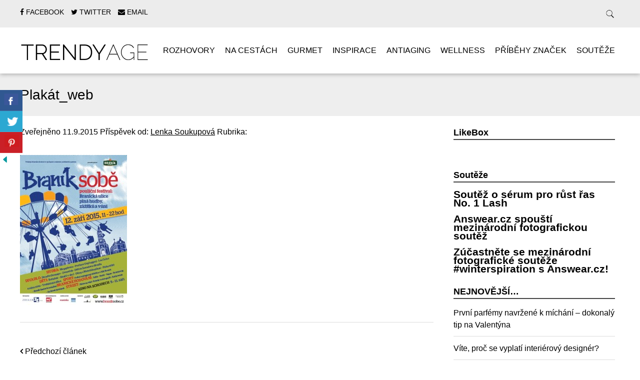

--- FILE ---
content_type: text/html; charset=UTF-8
request_url: https://trendy-age.cz/festival-branik-sobe/plakat_web/
body_size: 11934
content:
<!doctype html>

<!--[if lt IE 7]><html lang="cs" class="no-js lt-ie9 lt-ie8 lt-ie7"><![endif]-->
<!--[if (IE 7)&!(IEMobile)]><html lang="cs" class="no-js lt-ie9 lt-ie8"><![endif]-->
<!--[if (IE 8)&!(IEMobile)]><html lang="cs" class="no-js lt-ie9"><![endif]-->
<!--[if gt IE 8]><!--> <html lang="cs" class="no-js"><!--<![endif]-->

	<head>
		<meta charset="utf-8">

				<meta http-equiv="X-UA-Compatible" content="IE=edge">

		

				<meta name="HandheldFriendly" content="True">
		<meta name="MobileOptimized" content="320">
		<meta name="viewport" content="width=device-width, initial-scale=1.0"/>

				<link rel="icon" href="http://trendy-age.cz/wp-content/uploads/2015/01/taf.png">
		
		<link rel="pingback" href="https://trendy-age.cz/xmlrpc.php">
		<link rel="stylesheet" href="https://trendy-age.cz/wp-content/themes/simply-read/style.css">

				
	  <meta name='robots' content='index, follow, max-image-preview:large, max-snippet:-1, max-video-preview:-1' />

	<!-- This site is optimized with the Yoast SEO plugin v26.7 - https://yoast.com/wordpress/plugins/seo/ -->
	<title>Plakát_web - TRENDY AGE</title>
	<link rel="canonical" href="https://trendy-age.cz/festival-branik-sobe/plakat_web/" />
	<meta property="og:locale" content="cs_CZ" />
	<meta property="og:type" content="article" />
	<meta property="og:title" content="Plakát_web - TRENDY AGE" />
	<meta property="og:url" content="https://trendy-age.cz/festival-branik-sobe/plakat_web/" />
	<meta property="og:site_name" content="TRENDY AGE" />
	<meta property="article:publisher" content="https://www.facebook.com/trendyage" />
	<meta property="og:image" content="https://trendy-age.cz/festival-branik-sobe/plakat_web" />
	<meta property="og:image:width" content="443" />
	<meta property="og:image:height" content="621" />
	<meta property="og:image:type" content="image/jpeg" />
	<script type="application/ld+json" class="yoast-schema-graph">{"@context":"https://schema.org","@graph":[{"@type":"WebPage","@id":"https://trendy-age.cz/festival-branik-sobe/plakat_web/","url":"https://trendy-age.cz/festival-branik-sobe/plakat_web/","name":"Plakát_web - TRENDY AGE","isPartOf":{"@id":"https://trendy-age.cz/#website"},"primaryImageOfPage":{"@id":"https://trendy-age.cz/festival-branik-sobe/plakat_web/#primaryimage"},"image":{"@id":"https://trendy-age.cz/festival-branik-sobe/plakat_web/#primaryimage"},"thumbnailUrl":"https://trendy-age.cz/wp-content/uploads/2015/09/Plakát_web.jpg","datePublished":"2015-09-11T06:03:30+00:00","breadcrumb":{"@id":"https://trendy-age.cz/festival-branik-sobe/plakat_web/#breadcrumb"},"inLanguage":"cs","potentialAction":[{"@type":"ReadAction","target":["https://trendy-age.cz/festival-branik-sobe/plakat_web/"]}]},{"@type":"ImageObject","inLanguage":"cs","@id":"https://trendy-age.cz/festival-branik-sobe/plakat_web/#primaryimage","url":"https://trendy-age.cz/wp-content/uploads/2015/09/Plakát_web.jpg","contentUrl":"https://trendy-age.cz/wp-content/uploads/2015/09/Plakát_web.jpg","width":443,"height":621},{"@type":"BreadcrumbList","@id":"https://trendy-age.cz/festival-branik-sobe/plakat_web/#breadcrumb","itemListElement":[{"@type":"ListItem","position":1,"name":"Domů","item":"https://trendy-age.cz/"},{"@type":"ListItem","position":2,"name":"Festival Braník sobě","item":"https://trendy-age.cz/festival-branik-sobe/"},{"@type":"ListItem","position":3,"name":"Plakát_web"}]},{"@type":"WebSite","@id":"https://trendy-age.cz/#website","url":"https://trendy-age.cz/","name":"TRENDY AGE","description":"Trendy Age, váš zážitkový magazín.","potentialAction":[{"@type":"SearchAction","target":{"@type":"EntryPoint","urlTemplate":"https://trendy-age.cz/?s={search_term_string}"},"query-input":{"@type":"PropertyValueSpecification","valueRequired":true,"valueName":"search_term_string"}}],"inLanguage":"cs"}]}</script>
	<!-- / Yoast SEO plugin. -->


<link rel="alternate" type="application/rss+xml" title="TRENDY AGE &raquo; RSS zdroj" href="https://trendy-age.cz/feed/" />
<link rel="alternate" type="application/rss+xml" title="TRENDY AGE &raquo; RSS komentářů" href="https://trendy-age.cz/comments/feed/" />
<link rel="alternate" title="oEmbed (JSON)" type="application/json+oembed" href="https://trendy-age.cz/wp-json/oembed/1.0/embed?url=https%3A%2F%2Ftrendy-age.cz%2Ffestival-branik-sobe%2Fplakat_web%2F" />
<link rel="alternate" title="oEmbed (XML)" type="text/xml+oembed" href="https://trendy-age.cz/wp-json/oembed/1.0/embed?url=https%3A%2F%2Ftrendy-age.cz%2Ffestival-branik-sobe%2Fplakat_web%2F&#038;format=xml" />
		<!-- This site uses the Google Analytics by MonsterInsights plugin v9.11.1 - Using Analytics tracking - https://www.monsterinsights.com/ -->
		<!-- Poznámka: MonsterInsights není na tomto webu aktuálně nakonfigurován. Vlastník webu se musí ověřit pomocí Google Analytics na panelu nastavení MonsterInsights. -->
					<!-- No tracking code set -->
				<!-- / Google Analytics by MonsterInsights -->
		<style id='wp-img-auto-sizes-contain-inline-css' type='text/css'>
img:is([sizes=auto i],[sizes^="auto," i]){contain-intrinsic-size:3000px 1500px}
/*# sourceURL=wp-img-auto-sizes-contain-inline-css */
</style>
<style id='wp-emoji-styles-inline-css' type='text/css'>

	img.wp-smiley, img.emoji {
		display: inline !important;
		border: none !important;
		box-shadow: none !important;
		height: 1em !important;
		width: 1em !important;
		margin: 0 0.07em !important;
		vertical-align: -0.1em !important;
		background: none !important;
		padding: 0 !important;
	}
/*# sourceURL=wp-emoji-styles-inline-css */
</style>
<style id='wp-block-library-inline-css' type='text/css'>
:root{--wp-block-synced-color:#7a00df;--wp-block-synced-color--rgb:122,0,223;--wp-bound-block-color:var(--wp-block-synced-color);--wp-editor-canvas-background:#ddd;--wp-admin-theme-color:#007cba;--wp-admin-theme-color--rgb:0,124,186;--wp-admin-theme-color-darker-10:#006ba1;--wp-admin-theme-color-darker-10--rgb:0,107,160.5;--wp-admin-theme-color-darker-20:#005a87;--wp-admin-theme-color-darker-20--rgb:0,90,135;--wp-admin-border-width-focus:2px}@media (min-resolution:192dpi){:root{--wp-admin-border-width-focus:1.5px}}.wp-element-button{cursor:pointer}:root .has-very-light-gray-background-color{background-color:#eee}:root .has-very-dark-gray-background-color{background-color:#313131}:root .has-very-light-gray-color{color:#eee}:root .has-very-dark-gray-color{color:#313131}:root .has-vivid-green-cyan-to-vivid-cyan-blue-gradient-background{background:linear-gradient(135deg,#00d084,#0693e3)}:root .has-purple-crush-gradient-background{background:linear-gradient(135deg,#34e2e4,#4721fb 50%,#ab1dfe)}:root .has-hazy-dawn-gradient-background{background:linear-gradient(135deg,#faaca8,#dad0ec)}:root .has-subdued-olive-gradient-background{background:linear-gradient(135deg,#fafae1,#67a671)}:root .has-atomic-cream-gradient-background{background:linear-gradient(135deg,#fdd79a,#004a59)}:root .has-nightshade-gradient-background{background:linear-gradient(135deg,#330968,#31cdcf)}:root .has-midnight-gradient-background{background:linear-gradient(135deg,#020381,#2874fc)}:root{--wp--preset--font-size--normal:16px;--wp--preset--font-size--huge:42px}.has-regular-font-size{font-size:1em}.has-larger-font-size{font-size:2.625em}.has-normal-font-size{font-size:var(--wp--preset--font-size--normal)}.has-huge-font-size{font-size:var(--wp--preset--font-size--huge)}.has-text-align-center{text-align:center}.has-text-align-left{text-align:left}.has-text-align-right{text-align:right}.has-fit-text{white-space:nowrap!important}#end-resizable-editor-section{display:none}.aligncenter{clear:both}.items-justified-left{justify-content:flex-start}.items-justified-center{justify-content:center}.items-justified-right{justify-content:flex-end}.items-justified-space-between{justify-content:space-between}.screen-reader-text{border:0;clip-path:inset(50%);height:1px;margin:-1px;overflow:hidden;padding:0;position:absolute;width:1px;word-wrap:normal!important}.screen-reader-text:focus{background-color:#ddd;clip-path:none;color:#444;display:block;font-size:1em;height:auto;left:5px;line-height:normal;padding:15px 23px 14px;text-decoration:none;top:5px;width:auto;z-index:100000}html :where(.has-border-color){border-style:solid}html :where([style*=border-top-color]){border-top-style:solid}html :where([style*=border-right-color]){border-right-style:solid}html :where([style*=border-bottom-color]){border-bottom-style:solid}html :where([style*=border-left-color]){border-left-style:solid}html :where([style*=border-width]){border-style:solid}html :where([style*=border-top-width]){border-top-style:solid}html :where([style*=border-right-width]){border-right-style:solid}html :where([style*=border-bottom-width]){border-bottom-style:solid}html :where([style*=border-left-width]){border-left-style:solid}html :where(img[class*=wp-image-]){height:auto;max-width:100%}:where(figure){margin:0 0 1em}html :where(.is-position-sticky){--wp-admin--admin-bar--position-offset:var(--wp-admin--admin-bar--height,0px)}@media screen and (max-width:600px){html :where(.is-position-sticky){--wp-admin--admin-bar--position-offset:0px}}
/*wp_block_styles_on_demand_placeholder:6973400a75d55*/
/*# sourceURL=wp-block-library-inline-css */
</style>
<style id='classic-theme-styles-inline-css' type='text/css'>
/*! This file is auto-generated */
.wp-block-button__link{color:#fff;background-color:#32373c;border-radius:9999px;box-shadow:none;text-decoration:none;padding:calc(.667em + 2px) calc(1.333em + 2px);font-size:1.125em}.wp-block-file__button{background:#32373c;color:#fff;text-decoration:none}
/*# sourceURL=/wp-includes/css/classic-themes.min.css */
</style>
<link rel='stylesheet' id='advpsStyleSheet-css' href='https://trendy-age.cz/wp-content/plugins/advanced-post-slider/advps-style.css' type='text/css' media='all' />
<link rel='stylesheet' id='csbwf_sidebar_style-css' href='https://trendy-age.cz/wp-content/plugins/custom-share-buttons-with-floating-sidebar/css/csbwfs.css' type='text/css' media='all' />
<link rel='stylesheet' id='responsive-lightbox-swipebox-css' href='https://trendy-age.cz/wp-content/plugins/responsive-lightbox/assets/swipebox/swipebox.min.css' type='text/css' media='all' />
<link rel='stylesheet' id='rt-fontawsome-css' href='https://trendy-age.cz/wp-content/plugins/the-post-grid/assets/vendor/font-awesome/css/font-awesome.min.css' type='text/css' media='all' />
<link rel='stylesheet' id='rt-tpg-css' href='https://trendy-age.cz/wp-content/plugins/the-post-grid/assets/css/thepostgrid.min.css' type='text/css' media='all' />
<link rel='stylesheet' id='wp-lightbox-2.min.css-css' href='https://trendy-age.cz/wp-content/plugins/wp-lightbox-2/styles/lightbox.min.cs_CZ.css' type='text/css' media='all' />
<link rel='stylesheet' id='flagallery-css' href='https://trendy-age.cz/wp-content/plugins/flash-album-gallery/assets/flagallery.css' type='text/css' media='all' />
<link rel='stylesheet' id='simplyread-font-css' href='https://trendy-age.cz/wp-content/themes/simply-read/css/font-awesome.css' type='text/css' media='all' />
<link rel='stylesheet' id='simplyread-stylesheet-css' href='https://trendy-age.cz/wp-content/themes/simply-read/library/css/style.css' type='text/css' media='all' />
<link rel='stylesheet' id='simplyreadFonts-css' href='https://trendy-age.cz/wp-content/themes/simply-read/fonts/raleway-font.css' type='text/css' media='all' />
<link rel='stylesheet' id='tw-recent-posts-widget-css' href='https://trendy-age.cz/wp-content/plugins/tw-recent-posts-widget/tw-recent-posts-widget.css' type='text/css' media='screen' />
<script type="text/javascript" src="https://trendy-age.cz/wp-includes/js/jquery/jquery.min.js" id="jquery-core-js"></script>
<script type="text/javascript" id="jquery-core-js-after">
/* <![CDATA[ */

	  var windWidth=jQuery( window ).width();
	  //alert(windWidth);
	  var animateWidth;
	  var defaultAnimateWidth;	jQuery(document).ready(function() { 
	animateWidth="55";
    defaultAnimateWidth= animateWidth-10;
	animateHeight="49";
	defaultAnimateHeight= animateHeight-2;jQuery("div.csbwfsbtns a").hover(function(){
  jQuery(this).animate({width:animateWidth});
  },function(){
    jQuery(this).stop( true, true ).animate({width:defaultAnimateWidth});
  });jQuery("div.csbwfs-show").hide();
  jQuery("div.csbwfs-show a").click(function(){
    jQuery("div#csbwfs-social-inner").show(500);
     jQuery("div.csbwfs-show").hide(500);
    jQuery("div.csbwfs-hide").show(500);
    csbwfsSetCookie("csbwfs_show_hide_status","active","1");
  });
  
  jQuery("div.csbwfs-hide a").click(function(){
     jQuery("div.csbwfs-show").show(500);
      jQuery("div.csbwfs-hide").hide(500);
     jQuery("div#csbwfs-social-inner").hide(500);
     csbwfsSetCookie("csbwfs_show_hide_status","in_active","1");
  });var button_status=csbwfsGetCookie("csbwfs_show_hide_status");
    if (button_status =="in_active") {
      jQuery("div.csbwfs-show").show();
      jQuery("div.csbwfs-hide").hide();
     jQuery("div#csbwfs-social-inner").hide();
    } else {
      jQuery("div#csbwfs-social-inner").show();
     jQuery("div.csbwfs-show").hide();
    jQuery("div.csbwfs-hide").show();
    }});
 csbwfsCheckCookie();function csbwfsSetCookie(cname,cvalue,exdays) {
    var d = new Date();
    d.setTime(d.getTime() + (exdays*24*60*60*1000));
    var expires = "expires=" + d.toGMTString();
    document.cookie = cname+"="+cvalue+"; "+expires;
}

function csbwfsGetCookie(cname) {
    var name = cname + "=";
    var ca = document.cookie.split(';');
    for(var i=0; i<ca.length; i++) {
        var c = ca[i];
        while (c.charAt(0)==' ') c = c.substring(1);
        if (c.indexOf(name) != -1) {
            return c.substring(name.length, c.length);
        }
    }
    return "";
}

function csbwfsCheckCookie() {
	var hideshowhide = ""
    var button_status=csbwfsGetCookie("csbwfs_show_hide_status");
    if (button_status != "") {
        
    } else {
        csbwfsSetCookie("csbwfs_show_hide_status", "active",1);
    }
    if(hideshowhide=="yes")
    {
    csbwfsSetCookie("csbwfs_show_hide_status", "active",0);
    }
}

//# sourceURL=jquery-core-js-after
/* ]]> */
</script>
<script type="text/javascript" src="https://trendy-age.cz/wp-includes/js/jquery/jquery-migrate.min.js" id="jquery-migrate-js"></script>
<script type="text/javascript" src="https://trendy-age.cz/wp-content/plugins/advanced-post-slider/js/advps.frnt.script.js" id="advps_front_script-js"></script>
<script type="text/javascript" src="https://trendy-age.cz/wp-content/plugins/advanced-post-slider/bxslider/jquery.bxslider.min.js" id="advps_jbx-js"></script>
<script type="text/javascript" src="https://trendy-age.cz/wp-content/plugins/responsive-lightbox/assets/dompurify/purify.min.js" id="dompurify-js"></script>
<script type="text/javascript" id="responsive-lightbox-sanitizer-js-before">
/* <![CDATA[ */
window.RLG = window.RLG || {}; window.RLG.sanitizeAllowedHosts = ["youtube.com","www.youtube.com","youtu.be","vimeo.com","player.vimeo.com"];
//# sourceURL=responsive-lightbox-sanitizer-js-before
/* ]]> */
</script>
<script type="text/javascript" src="https://trendy-age.cz/wp-content/plugins/responsive-lightbox/js/sanitizer.js" id="responsive-lightbox-sanitizer-js"></script>
<script type="text/javascript" src="https://trendy-age.cz/wp-content/plugins/responsive-lightbox/assets/swipebox/jquery.swipebox.min.js" id="responsive-lightbox-swipebox-js"></script>
<script type="text/javascript" src="https://trendy-age.cz/wp-includes/js/underscore.min.js" id="underscore-js"></script>
<script type="text/javascript" src="https://trendy-age.cz/wp-content/plugins/responsive-lightbox/assets/infinitescroll/infinite-scroll.pkgd.min.js" id="responsive-lightbox-infinite-scroll-js"></script>
<script type="text/javascript" id="responsive-lightbox-js-before">
/* <![CDATA[ */
var rlArgs = {"script":"swipebox","selector":"lightbox","customEvents":"","activeGalleries":true,"animation":true,"hideCloseButtonOnMobile":false,"removeBarsOnMobile":false,"hideBars":true,"hideBarsDelay":5000,"videoMaxWidth":1080,"useSVG":true,"loopAtEnd":false,"woocommerce_gallery":false,"ajaxurl":"https:\/\/trendy-age.cz\/wp-admin\/admin-ajax.php","nonce":"c5ebc73ae7","preview":false,"postId":2401,"scriptExtension":false};

//# sourceURL=responsive-lightbox-js-before
/* ]]> */
</script>
<script type="text/javascript" src="https://trendy-age.cz/wp-content/plugins/responsive-lightbox/js/front.js" id="responsive-lightbox-js"></script>
<script type="text/javascript" src="https://trendy-age.cz/wp-content/themes/simply-read/library/js/libs/modernizr.custom.min.js" id="simplyread-modernizr-js"></script>
<link rel="https://api.w.org/" href="https://trendy-age.cz/wp-json/" /><link rel="alternate" title="JSON" type="application/json" href="https://trendy-age.cz/wp-json/wp/v2/media/2401" /><link rel='shortlink' href='https://trendy-age.cz/?p=2401' />
        <style>
            :root {
                --tpg-primary-color: #0d6efd;
                --tpg-secondary-color: #0654c4;
                --tpg-primary-light: #c4d0ff
            }

                    </style>
		<script type="text/javascript">
(function(url){
	if(/(?:Chrome\/26\.0\.1410\.63 Safari\/537\.31|WordfenceTestMonBot)/.test(navigator.userAgent)){ return; }
	var addEvent = function(evt, handler) {
		if (window.addEventListener) {
			document.addEventListener(evt, handler, false);
		} else if (window.attachEvent) {
			document.attachEvent('on' + evt, handler);
		}
	};
	var removeEvent = function(evt, handler) {
		if (window.removeEventListener) {
			document.removeEventListener(evt, handler, false);
		} else if (window.detachEvent) {
			document.detachEvent('on' + evt, handler);
		}
	};
	var evts = 'contextmenu dblclick drag dragend dragenter dragleave dragover dragstart drop keydown keypress keyup mousedown mousemove mouseout mouseover mouseup mousewheel scroll'.split(' ');
	var logHuman = function() {
		if (window.wfLogHumanRan) { return; }
		window.wfLogHumanRan = true;
		var wfscr = document.createElement('script');
		wfscr.type = 'text/javascript';
		wfscr.async = true;
		wfscr.src = url + '&r=' + Math.random();
		(document.getElementsByTagName('head')[0]||document.getElementsByTagName('body')[0]).appendChild(wfscr);
		for (var i = 0; i < evts.length; i++) {
			removeEvent(evts[i], logHuman);
		}
	};
	for (var i = 0; i < evts.length; i++) {
		addEvent(evts[i], logHuman);
	}
})('//trendy-age.cz/?wordfence_lh=1&hid=C0F60D6F7FBEB027C13787A7C55FF036');
</script>
<!-- <meta name='Grand Flagallery' content='6.1.2' /> -->
		
	</head>

	<body class="attachment wp-singular attachment-template-default single single-attachment postid-2401 attachmentid-2401 attachment-jpeg wp-theme-simply-read rttpg rttpg-7.8.8 radius-frontend rttpg-body-wrap rttpg-flaticon">

		<div id="container">

			<header class="header" role="banner" style="background:url()no-repeat;background-size:cover;">
				<div class="top-area">
					<div id="inner-header" class="wrap cf">
                <div class="social-icons">
		                     <a href="https://www.facebook.com/trendyage" class="social-tw" title="https://www.facebook.com/trendyage" target="_blank">
          <i class="fa fa-facebook"></i> 
          <span>Facebook</span>
        </a>
               <a href="https://twitter.com/TrendyAge" class="social-tw" title="https://twitter.com/TrendyAge" target="_blank">
          <i class="fa fa-twitter"></i> 
          <span>Twitter</span>
        </a>
              <a href="mailto:info@trendy-age.cz" class="social-tw" title="info@trendy-age.cz" target="_blank">
          <i class="fa fa-envelope"></i> 
          <span>Email</span>
        </a>
                  </div> <!-- social-icons-->
                <div class="search-bar">
                    <form role="search" method="get" class="search-form" action="https://trendy-age.cz/">
					    <label>
					        <input type="search" class="search-field" placeholder="Co hledáte?" value="" name="s" title="Hledat:" />
					    </label>
    					<input type="submit" class="search-submit" value="Search" />
					</form>
                </div> <!--search -->
                <div class="clear"></div>
            </div> <!-- inner-header -->
            </div> <!-- top-area -->
				<div id="inner-header" class="wrap cf">

										<p id="logo" class="h1"><a href="https://trendy-age.cz" rel="nofollow"><img src="http://trendy-age.cz/wp-content/uploads/2015/01/ta2.png" alt="TRENDY AGE" /></a></p>
					 					<div id="responsive-nav">
            				<img src="https://trendy-age.cz/wp-content/themes/simply-read/images/nav.png" alt="Nav">
       					 </div>
       					 <div class="clear no-display"></div>
       					 <nav role="navigation" id="main-navigation">
       					 									<ul id="menu-prvni-menu" class="nav top-nav cf"><li id="menu-item-15" class="menu-item menu-item-type-taxonomy menu-item-object-category menu-item-15"><a href="https://trendy-age.cz/category/rozhovory/">Rozhovory</a></li>
<li id="menu-item-9" class="menu-item menu-item-type-taxonomy menu-item-object-category menu-item-has-children menu-item-9"><a href="https://trendy-age.cz/category/cestovani/">Na cestách</a>
<ul class="sub-menu">
	<li id="menu-item-454" class="menu-item menu-item-type-taxonomy menu-item-object-category menu-item-454"><a href="https://trendy-age.cz/category/doma/">Doma</a></li>
	<li id="menu-item-455" class="menu-item menu-item-type-taxonomy menu-item-object-category menu-item-455"><a href="https://trendy-age.cz/category/v-zahranici/">V zahraničí</a></li>
</ul>
</li>
<li id="menu-item-11" class="menu-item menu-item-type-taxonomy menu-item-object-category menu-item-11"><a href="https://trendy-age.cz/category/gourmet/">Gurmet</a></li>
<li id="menu-item-12" class="menu-item menu-item-type-taxonomy menu-item-object-category menu-item-12"><a href="https://trendy-age.cz/category/inspirace/">Inspirace</a></li>
<li id="menu-item-13" class="menu-item menu-item-type-taxonomy menu-item-object-category menu-item-13"><a href="https://trendy-age.cz/category/antiaging/">Antiaging</a></li>
<li id="menu-item-14" class="menu-item menu-item-type-taxonomy menu-item-object-category menu-item-14"><a href="https://trendy-age.cz/category/relax/">Wellness</a></li>
<li id="menu-item-17" class="menu-item menu-item-type-taxonomy menu-item-object-category menu-item-17"><a href="https://trendy-age.cz/category/znacky/">Příběhy značek</a></li>
<li id="menu-item-16" class="menu-item menu-item-type-taxonomy menu-item-object-category menu-item-16"><a href="https://trendy-age.cz/category/souteze/">Soutěže</a></li>
</ul>													</nav>

				</div>

			</header>

			<div id="content">
				<header class="article-header">
					<div id="inner-content" class="wrap cf">
						<h1 class="entry-title single-title" itemprop="headline">Plakát_web</h1>
					</div>
				</header> 
				<div id="inner-content" class="wrap cf">
					
					<div id="main" class="m-all t-2of3 d-5of7 cf" role="main">

													<article id="post-2401" class="cf post-2401 attachment type-attachment status-inherit hentry" role="article" itemscope itemtype="http://schema.org/BlogPosting">
							<p class="byline vcard">
								Zveřejněno <time class="updated" datetime="2015-09-11" pubdate>11.9.2015</time> Příspěvek od: <span class="author"><a href="http://trendy-age.cz/" title="Navštívit web Lenka Soukupová" rel="author external">Lenka Soukupová</a></span>								Rubrika: 							</p>

							<section class="entry-content cf" itemprop="articleBody">
  
  <p class="attachment"><a href='https://trendy-age.cz/wp-content/uploads/2015/09/Plakát_web.jpg' title="" data-rl_title="" class="rl-gallery-link" data-rl_caption="" data-rel="lightbox-gallery-0"><img fetchpriority="high" decoding="async" width="214" height="300" src="https://trendy-age.cz/wp-content/uploads/2015/09/Plakát_web-214x300.jpg" class="attachment-medium size-medium" alt="" srcset="https://trendy-age.cz/wp-content/uploads/2015/09/Plakát_web-214x300.jpg 214w, https://trendy-age.cz/wp-content/uploads/2015/09/Plakát_web.jpg 443w" sizes="(max-width: 214px) 100vw, 214px" /></a></p>
  </section> 
							<div class="next-prev-post">
			                  <div class="prev">
			                    <p><span class="fa fa-angle-left"></span> Předchozí článek</p> <a href="https://trendy-age.cz/festival-branik-sobe/" rel="prev">Festival Braník sobě</a>			                  </div>
			                  <div class="center-divider"></div>
			                  <div class="next">
			                  			                  </div>
			                  <div class="clear"></div>
			                </div> <!-- next-prev-post -->

							
							<footer class="article-footer author-hide">
								<div class="avatar">
									<img alt='' src='https://secure.gravatar.com/avatar/d1c393e9d4d5776f79a410beffd330bad15c3be02166ac446f183cb211a7013f?s=150&#038;r=g' srcset='https://secure.gravatar.com/avatar/d1c393e9d4d5776f79a410beffd330bad15c3be02166ac446f183cb211a7013f?s=300&#038;r=g 2x' class='avatar avatar-150 photo' height='150' width='150' decoding='async'/>								</div>
								<div class="info">
									<p class="author"><span>Written by</span> Lenka Soukupová</p>
									<p class="author-desc">  </p>
								</div>
								<div class="clear"></div>
							</footer> 
																						<div class="related posts">
								
									<h3>Související příspěvky</h3>
									<ul> 
																					
											<li>
												<a href="https://trendy-age.cz/prvni-parfemy-navrzene-k-michani-dokonaly-tip-na-valentyna/" rel="bookmark" title="První parfémy navržené k míchání – dokonalý tip na Valentýna">
													<img src="https://trendy-age.cz/wp-content/uploads/2026/01/Asombroso.cz_damsky-a-pansky-parfem-The-Mania_50-ml-1389-Kc_100-ml-1889-Kc-300x300.jpg" class="attachment-simplyread-thumb-image-300by300 size-simplyread-thumb-image-300by300 wp-post-image" alt="" decoding="async" loading="lazy" srcset="https://trendy-age.cz/wp-content/uploads/2026/01/Asombroso.cz_damsky-a-pansky-parfem-The-Mania_50-ml-1389-Kc_100-ml-1889-Kc-300x300.jpg 300w, https://trendy-age.cz/wp-content/uploads/2026/01/Asombroso.cz_damsky-a-pansky-parfem-The-Mania_50-ml-1389-Kc_100-ml-1889-Kc-125x125.jpg 125w" sizes="auto, (max-width: 300px) 100vw, 300px" />																										<br>
													První parfémy navržené k míchání – dokonalý tip na Valentýna												</a>

											</li>

																					
											<li>
												<a href="https://trendy-age.cz/vite-proc-se-vyplati-interierovy-designer/" rel="bookmark" title="Víte, proč se vyplatí interiérový designér?">
													<img src="https://trendy-age.cz/wp-content/uploads/2026/01/janaparizkova.cz_outdoor-a-cyklisticka-firma_foto-Marek-Ondracek-300x300.jpg" class="attachment-simplyread-thumb-image-300by300 size-simplyread-thumb-image-300by300 wp-post-image" alt="" decoding="async" loading="lazy" srcset="https://trendy-age.cz/wp-content/uploads/2026/01/janaparizkova.cz_outdoor-a-cyklisticka-firma_foto-Marek-Ondracek-300x300.jpg 300w, https://trendy-age.cz/wp-content/uploads/2026/01/janaparizkova.cz_outdoor-a-cyklisticka-firma_foto-Marek-Ondracek-125x125.jpg 125w" sizes="auto, (max-width: 300px) 100vw, 300px" />																										<br>
													Víte, proč se vyplatí interiérový designér?												</a>

											</li>

																					
											<li>
												<a href="https://trendy-age.cz/leden-je-mesic-na-novy-uces-jak-takova-zmena-vypada/" rel="bookmark" title="Leden je měsíc na nový účes. Jak taková změna vypadá?">
													<img src="https://trendy-age.cz/wp-content/uploads/2026/01/Klier.cz_ukazka-ucesu-300x300.jpeg" class="attachment-simplyread-thumb-image-300by300 size-simplyread-thumb-image-300by300 wp-post-image" alt="" decoding="async" loading="lazy" srcset="https://trendy-age.cz/wp-content/uploads/2026/01/Klier.cz_ukazka-ucesu-300x300.jpeg 300w, https://trendy-age.cz/wp-content/uploads/2026/01/Klier.cz_ukazka-ucesu-125x125.jpeg 125w" sizes="auto, (max-width: 300px) 100vw, 300px" />																										<br>
													Leden je měsíc na nový účes. Jak taková změna vypadá?												</a>

											</li>

																					
											<li>
												<a href="https://trendy-age.cz/jak-ucinne-chranit-vlasy-pred-chladnym-pocasim/" rel="bookmark" title="Jak účinně chránit vlasy před chladným počasím?">
													<img src="https://trendy-age.cz/wp-content/uploads/2025/12/Klier.cz_image-3-300x300.jpg" class="attachment-simplyread-thumb-image-300by300 size-simplyread-thumb-image-300by300 wp-post-image" alt="" decoding="async" loading="lazy" srcset="https://trendy-age.cz/wp-content/uploads/2025/12/Klier.cz_image-3-300x300.jpg 300w, https://trendy-age.cz/wp-content/uploads/2025/12/Klier.cz_image-3-125x125.jpg 125w" sizes="auto, (max-width: 300px) 100vw, 300px" />																										<br>
													Jak účinně chránit vlasy před chladným počasím?												</a>

											</li>

																				<div class="clear"></div>
									</ul>

								</div>
							
							
							</article> 
						
						
					</div>

						<div id="sidebar1" class="sidebar m-all t-1of3 d-2of7 last-col cf" role="complementary">

	
		<div id="weblizar_facebook_likebox-3" class="widget widget_weblizar_facebook_likebox"><h4 class="widgettitle">LikeBox</h4>		<style>
		@media (max-width:767px) {
			.fb_iframe_widget {
				width: 100%;
			}
			.fb_iframe_widget span {
				width: 100% !important;
			}
			.fb_iframe_widget iframe {
				width: 100% !important;
			}
			._8r {
				margin-right: 5px;
				margin-top: -4px !important;
			}
		}
		</style>
        <div style="display:block;width:100%;float:left;overflow:hidden;margin-bottom:20px">
			<div id="fb-root"></div>
			<script>(function(d, s, id) {
			  var js, fjs = d.getElementsByTagName(s)[0];
			  if (d.getElementById(id)) return;
			  js = d.createElement(s); js.id = id;
			  js.src = "//connect.facebook.net/cs_CZ/sdk.js#xfbml=1&version=v2.7";
			  fjs.parentNode.insertBefore(js, fjs);
			}(document, 'script', 'facebook-jssdk'));</script>
			<div class="fb-like-box" style="background-color: auto;" data-small-header="true" data-height="80" data-href="https://www.facebook.com/trendyage" data-show-border="true" data-show-faces="false" data-stream="false" data-width="292" data-force-wall="false"></div>

		</div>
        </div><div id="tw-recent-posts-2" class="widget tw-recent-posts"><h4 class="widgettitle">Soutěže</h4>
<div class="featured-posts textwidget">
	<div class="featured-post">

			<h4>
            <a href="https://trendy-age.cz/soutez-o-serum-pro-rust-ras-no-1-lash/" rel="bookmark" title="Soutěž o sérum pro růst řas No. 1 Lash">
                Soutěž o sérum pro růst řas No. 1 Lash            </a>
        </h4>
	
	
	
	
		<div class="clear"></div>
	</div>
	<div class="featured-post">

			<h4>
            <a href="https://trendy-age.cz/answear-cz-spousti-mezinarodni-fotografickou-soutez/" rel="bookmark" title="Answear.cz spouští mezinárodní fotografickou soutěž">
                Answear.cz spouští mezinárodní fotografickou soutěž            </a>
        </h4>
	
	
	
	
		<div class="clear"></div>
	</div>
	<div class="featured-post">

			<h4>
            <a href="https://trendy-age.cz/zucastnete-se-mezinarodni-fotograficke-souteze-winterspiration-s-answear-cz/" rel="bookmark" title="Zúčastněte se mezinárodní fotografické soutěže #winterspiration s Answear.cz!">
                Zúčastněte se mezinárodní fotografické soutěže #winterspiration s Answear.cz!            </a>
        </h4>
	
	
	
	
		<div class="clear"></div>
	</div>
</div>
</div>
		<div id="recent-posts-5" class="widget widget_recent_entries">
		<h4 class="widgettitle">NEJNOVĚJŠÍ&#8230;</h4>
		<ul>
											<li>
					<a href="https://trendy-age.cz/prvni-parfemy-navrzene-k-michani-dokonaly-tip-na-valentyna/">První parfémy navržené k míchání – dokonalý tip na Valentýna</a>
									</li>
											<li>
					<a href="https://trendy-age.cz/vite-proc-se-vyplati-interierovy-designer/">Víte, proč se vyplatí interiérový designér?</a>
									</li>
											<li>
					<a href="https://trendy-age.cz/leden-je-mesic-na-novy-uces-jak-takova-zmena-vypada/">Leden je měsíc na nový účes. Jak taková změna vypadá?</a>
									</li>
											<li>
					<a href="https://trendy-age.cz/jak-ucinne-chranit-vlasy-pred-chladnym-pocasim/">Jak účinně chránit vlasy před chladným počasím?</a>
									</li>
											<li>
					<a href="https://trendy-age.cz/doprejte-si-stedrovecerni-veceri-hrave-a-rostlinne/">Dopřejte si štědrovečerní večeři hravě a rostlinně</a>
									</li>
					</ul>

		</div>
	
</div>
				</div>

			</div>

			<footer class="footer" role="contentinfo">

				<div id="inner-footer" class="wrap cf">

					<div class="social-icons footer-social">
		           		         <a href="https://www.facebook.com/trendyage" class="social-tw" title="https://www.facebook.com/trendyage" target="_blank">
          <i class="fa fa-facebook"></i> 
          <span>Facebook</span>
        </a>
               <a href="https://twitter.com/TrendyAge" class="social-tw" title="https://twitter.com/TrendyAge" target="_blank">
          <i class="fa fa-twitter"></i> 
          <span>Twitter</span>
        </a>
              <a href="mailto:info@trendy-age.cz" class="social-tw" title="info@trendy-age.cz" target="_blank">
          <i class="fa fa-envelope"></i> 
          <span>Email</span>
        </a>
                  	</div> <!-- social-icons-->

					<p class="source-org copyright">
						 &#169; 2026 TRENDY AGE 
						<span>						</span>
					</p>

				</div>

			</footer>

		</div>

		<script type="speculationrules">
{"prefetch":[{"source":"document","where":{"and":[{"href_matches":"/*"},{"not":{"href_matches":["/wp-*.php","/wp-admin/*","/wp-content/uploads/*","/wp-content/*","/wp-content/plugins/*","/wp-content/themes/simply-read/*","/*\\?(.+)"]}},{"not":{"selector_matches":"a[rel~=\"nofollow\"]"}},{"not":{"selector_matches":".no-prefetch, .no-prefetch a"}}]},"eagerness":"conservative"}]}
</script>
<div id="csbwfs-delaydiv"><div class="csbwfs-social-widget"  id="csbwfs-left" title="Sdílejte!"  style="top:25%;left:0;"><div class="csbwfs-show"><a href="javascript:" title="Zobrazit tlačítka" id="csbwfs-show"><img src="https://trendy-age.cz/wp-content/plugins/custom-share-buttons-with-floating-sidebar/images/hide-l.png" alt="Zobrazit tlačítka"></a></div><div id="csbwfs-social-inner"><div class="csbwfs-sbutton csbwfsbtns"><div id="csbwfs-fb" class="csbwfs-fb"><a href="javascript:" onclick="javascript:window.open('//www.facebook.com/sharer/sharer.php?u=https://trendy-age.cz/festival-branik-sobe/plakat_web/', '', 'menubar=no,toolbar=no,resizable=yes,scrollbars=yes,height=300,width=600');return false;" target="_blank" title="Share On Facebook" ><i class="csbwfs_facebook"></i></a></div></div><div class="csbwfs-sbutton csbwfsbtns"><div id="csbwfs-tw" class="csbwfs-tw"><a href="javascript:" onclick="window.open('//twitter.com/share?url=https://trendy-age.cz/festival-branik-sobe/plakat_web/&text=Plak%C3%A1t_web%20-%20TRENDY%20AGE','_blank','width=800,height=300')" title="Share On Twitter" ><i class="csbwfs_twitter"></i></a></div></div><div class="csbwfs-sbutton csbwfsbtns"><div id="csbwfs-pin" class="csbwfs-pin"><a onclick="javascript:void((function(){var e=document.createElement('script');e.setAttribute('type','text/javascript');e.setAttribute('charset','UTF-8');e.setAttribute('src','//assets.pinterest.com/js/pinmarklet.js?r='+Math.random()*99999999);document.body.appendChild(e)})());" href="javascript:void(0);"  title="Share On Pinterest"><i class="csbwfs_pinterest"></i></a></div></div></div><div class="csbwfs-hide"><a href="javascript:" title="Skrýt tlačítka" id="csbwfs-hide"><img src="https://trendy-age.cz/wp-content/plugins/custom-share-buttons-with-floating-sidebar/images/hide.png" alt="Skrýt tlačítka"></a></div></div></div><script type="text/javascript" src="https://trendy-age.cz/wp-content/plugins/social-polls-by-opinionstage/assets/js/shortcodes.js" id="opinionstage-shortcodes-js"></script>
<script type="text/javascript" id="wp-jquery-lightbox-js-extra">
/* <![CDATA[ */
var JQLBSettings = {"fitToScreen":"1","resizeSpeed":"400","displayDownloadLink":"0","navbarOnTop":"0","loopImages":"","resizeCenter":"","marginSize":"0","linkTarget":"","help":"","prevLinkTitle":"previous image","nextLinkTitle":"next image","prevLinkText":"\u00ab Previous","nextLinkText":"Next \u00bb","closeTitle":"close image gallery","image":"Image ","of":" of ","download":"Download","jqlb_overlay_opacity":"80","jqlb_overlay_color":"#000000","jqlb_overlay_close":"1","jqlb_border_width":"10","jqlb_border_color":"#ffffff","jqlb_border_radius":"0","jqlb_image_info_background_transparency":"100","jqlb_image_info_bg_color":"#ffffff","jqlb_image_info_text_color":"#000000","jqlb_image_info_text_fontsize":"10","jqlb_show_text_for_image":"1","jqlb_next_image_title":"next image","jqlb_previous_image_title":"previous image","jqlb_next_button_image":"https://trendy-age.cz/wp-content/plugins/wp-lightbox-2/styles/images/cs_CZ/next.gif","jqlb_previous_button_image":"https://trendy-age.cz/wp-content/plugins/wp-lightbox-2/styles/images/cs_CZ/prev.gif","jqlb_maximum_width":"","jqlb_maximum_height":"","jqlb_show_close_button":"1","jqlb_close_image_title":"close image gallery","jqlb_close_image_max_heght":"22","jqlb_image_for_close_lightbox":"https://trendy-age.cz/wp-content/plugins/wp-lightbox-2/styles/images/cs_CZ/closelabel.gif","jqlb_keyboard_navigation":"1","jqlb_popup_size_fix":"0"};
//# sourceURL=wp-jquery-lightbox-js-extra
/* ]]> */
</script>
<script type="text/javascript" src="https://trendy-age.cz/wp-content/plugins/wp-lightbox-2/js/dist/wp-lightbox-2.min.js" id="wp-jquery-lightbox-js"></script>
<script type="text/javascript" id="wpfront-scroll-top-js-extra">
/* <![CDATA[ */
var wpfront_scroll_top_data = {"data":{"css":"#wpfront-scroll-top-container{position:fixed;cursor:pointer;z-index:9999;border:none;outline:none;background-color:rgba(0,0,0,0);box-shadow:none;outline-style:none;text-decoration:none;opacity:0;display:none;align-items:center;justify-content:center;margin:0;padding:0}#wpfront-scroll-top-container.show{display:flex;opacity:1}#wpfront-scroll-top-container .sr-only{position:absolute;width:1px;height:1px;padding:0;margin:-1px;overflow:hidden;clip:rect(0,0,0,0);white-space:nowrap;border:0}#wpfront-scroll-top-container .text-holder{padding:3px 10px;-webkit-border-radius:3px;border-radius:3px;-webkit-box-shadow:4px 4px 5px 0px rgba(50,50,50,.5);-moz-box-shadow:4px 4px 5px 0px rgba(50,50,50,.5);box-shadow:4px 4px 5px 0px rgba(50,50,50,.5)}#wpfront-scroll-top-container{right:20px;bottom:20px;}#wpfront-scroll-top-container img{width:auto;height:auto;}#wpfront-scroll-top-container .text-holder{color:#ffffff;background-color:#000000;width:auto;height:auto;;}#wpfront-scroll-top-container .text-holder:hover{background-color:#000000;}#wpfront-scroll-top-container i{color:#000000;}","html":"\u003Cbutton id=\"wpfront-scroll-top-container\" aria-label=\"\" title=\"\" \u003E\u003Cimg src=\"https://trendy-age.cz/wp-content/plugins/wpfront-scroll-top/includes/assets/icons/35.png\" alt=\"\" title=\"\"\u003E\u003C/button\u003E","data":{"hide_iframe":false,"button_fade_duration":200,"auto_hide":false,"auto_hide_after":2,"scroll_offset":100,"button_opacity":0.7,"button_action":"top","button_action_element_selector":"","button_action_container_selector":"html, body","button_action_element_offset":0,"scroll_duration":650}}};
//# sourceURL=wpfront-scroll-top-js-extra
/* ]]> */
</script>
<script type="text/javascript" src="https://trendy-age.cz/wp-content/plugins/wpfront-scroll-top/includes/assets/wpfront-scroll-top.min.js" id="wpfront-scroll-top-js"></script>
<script type="text/javascript" id="flagscript-js-extra">
/* <![CDATA[ */
var FlaGallery = {"ajaxurl":"https://trendy-age.cz/wp-admin/admin-ajax.php","nonce":"d769786acf","license":"","pack":""};
//# sourceURL=flagscript-js-extra
/* ]]> */
</script>
<script type="text/javascript" src="https://trendy-age.cz/wp-content/plugins/flash-album-gallery/assets/script.js" id="flagscript-js"></script>
<script type="text/javascript" src="https://trendy-age.cz/wp-includes/js/jquery/ui/effect.min.js" id="jquery-effects-core-js"></script>
<script type="text/javascript" src="https://trendy-age.cz/wp-includes/js/jquery/ui/effect-slide.min.js" id="jquery-effects-slide-js"></script>
<script type="text/javascript" src="https://trendy-age.cz/wp-content/themes/simply-read/library/js/scripts.js" id="simplyread-js-js"></script>
<script id="wp-emoji-settings" type="application/json">
{"baseUrl":"https://s.w.org/images/core/emoji/17.0.2/72x72/","ext":".png","svgUrl":"https://s.w.org/images/core/emoji/17.0.2/svg/","svgExt":".svg","source":{"concatemoji":"https://trendy-age.cz/wp-includes/js/wp-emoji-release.min.js"}}
</script>
<script type="module">
/* <![CDATA[ */
/*! This file is auto-generated */
const a=JSON.parse(document.getElementById("wp-emoji-settings").textContent),o=(window._wpemojiSettings=a,"wpEmojiSettingsSupports"),s=["flag","emoji"];function i(e){try{var t={supportTests:e,timestamp:(new Date).valueOf()};sessionStorage.setItem(o,JSON.stringify(t))}catch(e){}}function c(e,t,n){e.clearRect(0,0,e.canvas.width,e.canvas.height),e.fillText(t,0,0);t=new Uint32Array(e.getImageData(0,0,e.canvas.width,e.canvas.height).data);e.clearRect(0,0,e.canvas.width,e.canvas.height),e.fillText(n,0,0);const a=new Uint32Array(e.getImageData(0,0,e.canvas.width,e.canvas.height).data);return t.every((e,t)=>e===a[t])}function p(e,t){e.clearRect(0,0,e.canvas.width,e.canvas.height),e.fillText(t,0,0);var n=e.getImageData(16,16,1,1);for(let e=0;e<n.data.length;e++)if(0!==n.data[e])return!1;return!0}function u(e,t,n,a){switch(t){case"flag":return n(e,"\ud83c\udff3\ufe0f\u200d\u26a7\ufe0f","\ud83c\udff3\ufe0f\u200b\u26a7\ufe0f")?!1:!n(e,"\ud83c\udde8\ud83c\uddf6","\ud83c\udde8\u200b\ud83c\uddf6")&&!n(e,"\ud83c\udff4\udb40\udc67\udb40\udc62\udb40\udc65\udb40\udc6e\udb40\udc67\udb40\udc7f","\ud83c\udff4\u200b\udb40\udc67\u200b\udb40\udc62\u200b\udb40\udc65\u200b\udb40\udc6e\u200b\udb40\udc67\u200b\udb40\udc7f");case"emoji":return!a(e,"\ud83e\u1fac8")}return!1}function f(e,t,n,a){let r;const o=(r="undefined"!=typeof WorkerGlobalScope&&self instanceof WorkerGlobalScope?new OffscreenCanvas(300,150):document.createElement("canvas")).getContext("2d",{willReadFrequently:!0}),s=(o.textBaseline="top",o.font="600 32px Arial",{});return e.forEach(e=>{s[e]=t(o,e,n,a)}),s}function r(e){var t=document.createElement("script");t.src=e,t.defer=!0,document.head.appendChild(t)}a.supports={everything:!0,everythingExceptFlag:!0},new Promise(t=>{let n=function(){try{var e=JSON.parse(sessionStorage.getItem(o));if("object"==typeof e&&"number"==typeof e.timestamp&&(new Date).valueOf()<e.timestamp+604800&&"object"==typeof e.supportTests)return e.supportTests}catch(e){}return null}();if(!n){if("undefined"!=typeof Worker&&"undefined"!=typeof OffscreenCanvas&&"undefined"!=typeof URL&&URL.createObjectURL&&"undefined"!=typeof Blob)try{var e="postMessage("+f.toString()+"("+[JSON.stringify(s),u.toString(),c.toString(),p.toString()].join(",")+"));",a=new Blob([e],{type:"text/javascript"});const r=new Worker(URL.createObjectURL(a),{name:"wpTestEmojiSupports"});return void(r.onmessage=e=>{i(n=e.data),r.terminate(),t(n)})}catch(e){}i(n=f(s,u,c,p))}t(n)}).then(e=>{for(const n in e)a.supports[n]=e[n],a.supports.everything=a.supports.everything&&a.supports[n],"flag"!==n&&(a.supports.everythingExceptFlag=a.supports.everythingExceptFlag&&a.supports[n]);var t;a.supports.everythingExceptFlag=a.supports.everythingExceptFlag&&!a.supports.flag,a.supports.everything||((t=a.source||{}).concatemoji?r(t.concatemoji):t.wpemoji&&t.twemoji&&(r(t.twemoji),r(t.wpemoji)))});
//# sourceURL=https://trendy-age.cz/wp-includes/js/wp-emoji-loader.min.js
/* ]]> */
</script>
	</body>

</html> <!-- end of site. what a ride! -->